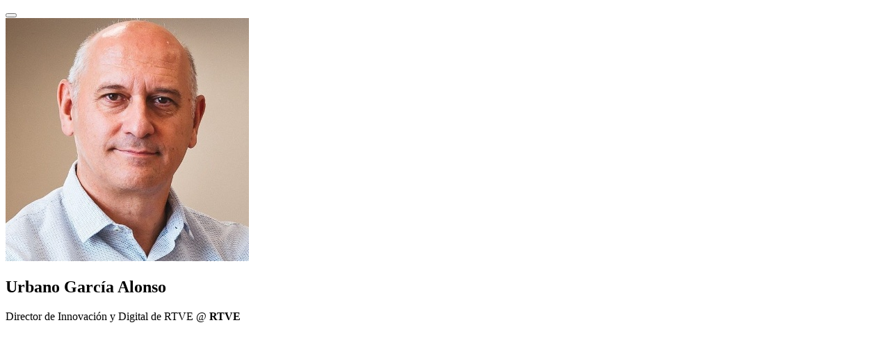

--- FILE ---
content_type: text/html; charset=UTF-8
request_url: https://asamblea.feup.org/speaker/urbano-garcia-alonso/
body_size: 797
content:
<!DOCTYPE html>
<html lang="es">
	

<head>
<meta charset="UTF-8">
<meta name="viewport" content="width=device-width, initial-scale=1">
<link rel="profile" href="https://gmpg.org/xfn/11">
<link rel="pingback" href="https://asamblea.feup.org/xmlrpc.php">



<body class="speaker-template-default single single-speaker postid-895 wp-custom-logo wpb-js-composer js-comp-ver-6.9.0 vc_responsive"	<div id="page" class="site">

		
    	
        
		
<div class="mfp-wrap mfp-close-btn-in mfp-auto-cursor mfp-ready" tabindex="-1" >
    <div class="mfp-container mfp-ajax-holder mfp-s-ready"><div class="mfp-content"><div class="container">
        <div class="row">
            	
            <div id="speaker-detail" class="col-lg-10 col-lg-offset-1">
                <div class="row">

                    
                        


<div id="post-895" class="post-895 speaker type-speaker status-publish has-post-thumbnail hentry">

  <button title="Close (Esc)" type="button" class="mfp-close"><i class="pe-2x pe-va pe-7s-close mfp-close"></i></button>
                  
  <div class="col-md-5 col-lg-5 no-padding">
    <img width="350" height="350" src="https://asamblea.feup.org/wp-content/uploads/2023/03/urbano_garcia_alonso.jpg" class="img-responsive wp-post-image" alt="" decoding="async" srcset="https://asamblea.feup.org/wp-content/uploads/2023/03/urbano_garcia_alonso.jpg 350w, https://asamblea.feup.org/wp-content/uploads/2023/03/urbano_garcia_alonso-300x300.jpg 300w, https://asamblea.feup.org/wp-content/uploads/2023/03/urbano_garcia_alonso-150x150.jpg 150w" sizes="(max-width: 350px) 100vw, 350px" />  </div>

  <div class="col-md-7 col-lg-7">
    <h2 class="entry-title">Urbano García Alonso</h2>    <p class="lead">Director de Innovación y Digital de RTVE @ <strong>RTVE</strong></p>


    <ul class="social list-inline list-unstyled">
      
      
      
      
      
    </ul>

    <div id="contentz"  data-mcs-theme="dark-3">
            
    </div>
  </div>
    
</div>



                        
                                      
                </div>
            </div>

            
	


</body>
</html>

            
        </div>
    </div>
</div>